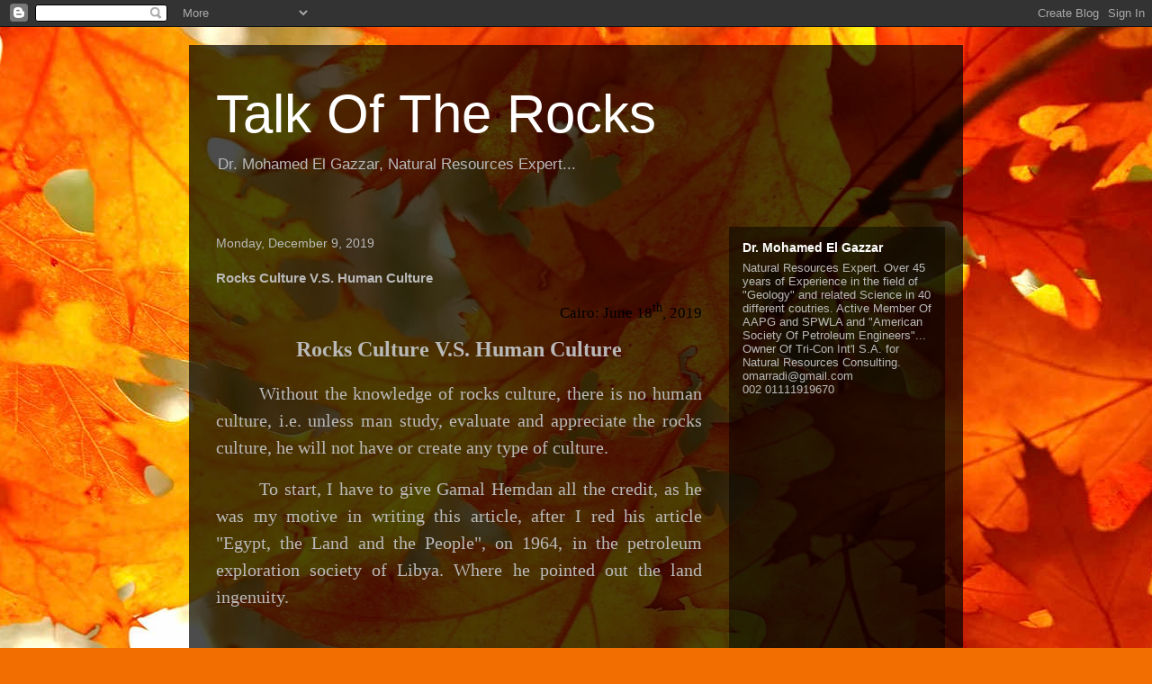

--- FILE ---
content_type: text/html; charset=UTF-8
request_url: http://www.talkoftherocks.net/2019/12/rocks-culture-vs-human-culture.html
body_size: 11739
content:
<!DOCTYPE html>
<html class='v2' dir='ltr' lang='en'>
<head>
<link href='https://www.blogger.com/static/v1/widgets/4128112664-css_bundle_v2.css' rel='stylesheet' type='text/css'/>
<meta content='width=1100' name='viewport'/>
<meta content='text/html; charset=UTF-8' http-equiv='Content-Type'/>
<meta content='blogger' name='generator'/>
<link href='http://www.talkoftherocks.net/favicon.ico' rel='icon' type='image/x-icon'/>
<link href='http://www.talkoftherocks.net/2019/12/rocks-culture-vs-human-culture.html' rel='canonical'/>
<link rel="alternate" type="application/atom+xml" title="Talk Of The Rocks - Atom" href="http://www.talkoftherocks.net/feeds/posts/default" />
<link rel="alternate" type="application/rss+xml" title="Talk Of The Rocks - RSS" href="http://www.talkoftherocks.net/feeds/posts/default?alt=rss" />
<link rel="service.post" type="application/atom+xml" title="Talk Of The Rocks - Atom" href="https://www.blogger.com/feeds/1521709297451251576/posts/default" />

<link rel="alternate" type="application/atom+xml" title="Talk Of The Rocks - Atom" href="http://www.talkoftherocks.net/feeds/4891263389076895588/comments/default" />
<!--Can't find substitution for tag [blog.ieCssRetrofitLinks]-->
<meta content='http://www.talkoftherocks.net/2019/12/rocks-culture-vs-human-culture.html' property='og:url'/>
<meta content='Rocks Culture V.S. Human Culture' property='og:title'/>
<meta content='   Cairo: June 18 th , 2019   Rocks Culture V.S. Human Culture   Without the knowledge of rocks culture, there is no human culture, i.e. unl...' property='og:description'/>
<title>Talk Of The Rocks: Rocks Culture V.S. Human Culture</title>
<style id='page-skin-1' type='text/css'><!--
/*
-----------------------------------------------
Blogger Template Style
Name:     Travel
Designer: Sookhee Lee
URL:      www.plyfly.net
----------------------------------------------- */
/* Variable definitions
====================
<Variable name="keycolor" description="Main Color" type="color" default="#539bcd"/>
<Group description="Page Text" selector="body">
<Variable name="body.font" description="Font" type="font"
default="normal normal 13px 'Trebuchet MS',Trebuchet,sans-serif"/>
<Variable name="body.text.color" description="Text Color" type="color" default="#bbbbbb"/>
</Group>
<Group description="Backgrounds" selector=".body-fauxcolumns-outer">
<Variable name="body.background.color" description="Outer Background" type="color" default="#539bcd"/>
<Variable name="content.background.color" description="Main Background" type="color" default="transparent"/>
</Group>
<Group description="Links" selector=".main-outer">
<Variable name="link.color" description="Link Color" type="color" default="#ff9900"/>
<Variable name="link.visited.color" description="Visited Color" type="color" default="#b87209"/>
<Variable name="link.hover.color" description="Hover Color" type="color" default="#ff9900"/>
</Group>
<Group description="Blog Title" selector=".header h1">
<Variable name="header.font" description="Font" type="font"
default="normal normal 60px 'Trebuchet MS',Trebuchet,sans-serif"/>
<Variable name="header.text.color" description="Text Color" type="color" default="#ffffff" />
</Group>
<Group description="Blog Description" selector=".header .description">
<Variable name="description.text.color" description="Description Color" type="color"
default="#b9b9b9" />
</Group>
<Group description="Tabs Text" selector=".tabs-inner .widget li a">
<Variable name="tabs.font" description="Font" type="font"
default="normal bold 16px 'Trebuchet MS',Trebuchet,sans-serif"/>
<Variable name="tabs.text.color" description="Text Color" type="color" default="#ffffff"/>
<Variable name="tabs.selected.text.color" description="Selected Color" type="color" default="#ffffff"/>
</Group>
<Group description="Tabs Background" selector=".tabs-outer .PageList">
<Variable name="tabs.background.color" description="Background Color" type="color" default="transparent"/>
<Variable name="tabs.selected.background.color" description="Selected Color" type="color" default="transparent"/>
</Group>
<Group description="Date Header" selector=".main-inner h2.date-header">
<Variable name="date.font" description="Font" type="font"
default="normal normal 14px 'Trebuchet MS',Trebuchet,sans-serif"/>
<Variable name="date.text.color" description="Text Color" type="color" default="#b9b9b9"/>
</Group>
<Group description="Post Title" selector="h3.post-title a">
<Variable name="post.title.font" description="Font" type="font"
default="normal bold 20px 'Trebuchet MS',Trebuchet,sans-serif"/>
<Variable name="post.title.text.color" description="Text Color" type="color"
default="#ffffff"/>
</Group>
<Group description="Post Background" selector=".column-center-inner">
<Variable name="post.background.color" description="Background Color" type="color"
default="transparent"/>
<Variable name="post.background.url" description="Post Background URL" type="url" default="none"/>
</Group>
<Group description="Gadget Title Color" selector="h2">
<Variable name="widget.title.font" description="Font" type="font"
default="normal bold 14px 'Trebuchet MS',Trebuchet,sans-serif"/>
<Variable name="widget.title.text.color" description="Title Color" type="color" default="#ffffff"/>
</Group>
<Group description="Gadget Text" selector=".footer-inner .widget, .sidebar .widget">
<Variable name="widget.font" description="Font" type="font"
default="normal normal 13px 'Trebuchet MS',Trebuchet,sans-serif"/>
<Variable name="widget.text.color" description="Text Color" type="color" default="#b9b9b9"/>
</Group>
<Group description="Gadget Links" selector=".sidebar .widget">
<Variable name="widget.link.color" description="Link Color" type="color" default="#b9b9b9"/>
<Variable name="widget.link.visited.color" description="Visited Color" type="color" default="#ffe599"/>
<Variable name="widget.alternate.text.color" description="Alternate Color" type="color" default="#ffffff"/>
</Group>
<Group description="Sidebar Background" selector=".column-left-inner .column-right-inner">
<Variable name="widget.outer.background.color" description="Background Color" type="color" default="transparent" />
<Variable name="widget.border.bevel.color" description="Bevel Color" type="color" default="transparent" />
</Group>
<Variable name="body.background" description="Body Background" type="background"
color="#cb874e" default="$(color) none repeat-x scroll top center"/>
<Variable name="content.background" description="Content Background" type="background"
color="transparent" default="$(color) none repeat scroll top center"/>
<Variable name="comments.background" description="Comments Background" type="background"
default="#cccccc none repeat scroll top center"/>
<Variable name="content.imageBorder.top.space" description="Content Image Border Top Space" type="length" default="0"/>
<Variable name="content.imageBorder.top" description="Content Image Border Top" type="url" default="none"/>
<Variable name="content.margin" description="Content Margin Top" type="length" default="20px"/>
<Variable name="content.padding" description="Content Padding" type="length" default="20px"/>
<Variable name="content.posts.padding" description="Posts Content Padding" type="length" default="10px"/>
<Variable name="tabs.background.gradient" description="Tabs Background Gradient" type="url"
default="url(//www.blogblog.com/1kt/travel/bg_black_50.png)"/>
<Variable name="tabs.selected.background.gradient" description="Tabs Selected Background Gradient" type="url"
default="url(//www.blogblog.com/1kt/travel/bg_black_50.png)"/>
<Variable name="widget.outer.background.gradient" description="Sidebar Gradient" type="url"
default="url(//www.blogblog.com/1kt/travel/bg_black_50.png)"/>
<Variable name="footer.background.gradient" description="Footer Background Gradient" type="url" default="none"/>
<Variable name="mobile.background.overlay" description="Mobile Background Overlay" type="string"
default="transparent none repeat scroll top left"/>
<Variable name="mobile.button.color" description="Mobile Button Color" type="color" default="#ffffff" />
<Variable name="startSide" description="Side where text starts in blog language" type="automatic" default="left"/>
<Variable name="endSide" description="Side where text ends in blog language" type="automatic" default="right"/>
*/
/* Content
----------------------------------------------- */
body, .body-fauxcolumn-outer {
font: normal normal 13px 'Trebuchet MS',Trebuchet,sans-serif;
color: #b9b9b9;
background: #f36e00 url(http://themes.googleusercontent.com/image?id=1o3rYOP4CoJi2d4tsMr33qA6N4TvK7Nq3V2bJSXol8oFG_GQGGE100Oo98qN27bOvpkce) no-repeat fixed top center /* Credit: konradlew (http://www.istockphoto.com/googleimages.php?id=4011035&platform=blogger) */;
}
html body .region-inner {
min-width: 0;
max-width: 100%;
width: auto;
}
a:link {
text-decoration:none;
color: #ffe599;
}
a:visited {
text-decoration:none;
color: #ffe599;
}
a:hover {
text-decoration:underline;
color: #0058f7;
}
.content-outer .content-cap-top {
height: 0;
background: transparent none repeat-x scroll top center;
}
.content-outer {
margin: 0 auto;
padding-top: 20px;
}
.content-inner {
background: transparent url(http://blogblog.com/1kt/travel/bg_black_70.png) repeat scroll top left;
background-position: left -0;
background-color: transparent;
padding: 20px;
}
.main-inner .date-outer {
margin-bottom: 2em;
}
/* Header
----------------------------------------------- */
.header-inner .Header .titlewrapper,
.header-inner .Header .descriptionwrapper {
padding-left: 10px;
padding-right: 10px;
}
.Header h1 {
font: normal normal 60px Impact, sans-serif;;
color: #ffffff;
}
.Header h1 a {
color: #ffffff;
}
.Header .description {
font-size: 130%;
}
/* Tabs
----------------------------------------------- */
.tabs-inner {
margin: 1em 0 0;
padding: 0;
}
.tabs-inner .section {
margin: 0;
}
.tabs-inner .widget ul {
padding: 0;
background: transparent url(//www.blogblog.com/1kt/travel/bg_black_50.png) repeat scroll top center;
}
.tabs-inner .widget li {
border: none;
}
.tabs-inner .widget li a {
display: inline-block;
padding: 1em 1.5em;
color: #ffffff;
font: normal bold 16px 'Trebuchet MS',Trebuchet,sans-serif;
}
.tabs-inner .widget li.selected a,
.tabs-inner .widget li a:hover {
position: relative;
z-index: 1;
background: transparent url(//www.blogblog.com/1kt/travel/bg_black_50.png) repeat scroll top center;
color: #ffffff;
}
/* Headings
----------------------------------------------- */
h2 {
font: normal bold 14px 'Trebuchet MS',Trebuchet,sans-serif;
color: #ffffff;
}
.main-inner h2.date-header {
font: normal normal 14px 'Trebuchet MS',Trebuchet,sans-serif;
color: #b9b9b9;
}
.footer-inner .widget h2,
.sidebar .widget h2 {
padding-bottom: .5em;
}
/* Main
----------------------------------------------- */
.main-inner {
padding: 20px 0;
}
.main-inner .column-center-inner {
padding: 10px 0;
}
.main-inner .column-center-inner .section {
margin: 0 10px;
}
.main-inner .column-right-inner {
margin-left: 20px;
}
.main-inner .fauxcolumn-right-outer .fauxcolumn-inner {
margin-left: 20px;
background: transparent url(//www.blogblog.com/1kt/travel/bg_black_50.png) repeat scroll top left;
}
.main-inner .column-left-inner {
margin-right: 20px;
}
.main-inner .fauxcolumn-left-outer .fauxcolumn-inner {
margin-right: 20px;
background: transparent url(//www.blogblog.com/1kt/travel/bg_black_50.png) repeat scroll top left;
}
.main-inner .column-left-inner,
.main-inner .column-right-inner {
padding: 15px 0;
}
/* Posts
----------------------------------------------- */
h3.post-title {
margin-top: 20px;
}
h3.post-title a {
font: normal bold 20px 'Trebuchet MS',Trebuchet,sans-serif;
color: #ffffff;
}
h3.post-title a:hover {
text-decoration: underline;
}
.main-inner .column-center-outer {
background: transparent none repeat scroll top left;
_background-image: none;
}
.post-body {
line-height: 1.4;
position: relative;
}
.post-header {
margin: 0 0 1em;
line-height: 1.6;
}
.post-footer {
margin: .5em 0;
line-height: 1.6;
}
#blog-pager {
font-size: 140%;
}
#comments {
background: transparent url(http://blogblog.com/1kt/travel/bg_black_50.png) repeat scroll top center;
padding: 15px;
}
#comments .comment-author {
padding-top: 1.5em;
}
#comments h4,
#comments .comment-author a,
#comments .comment-timestamp a {
color: #ffffff;
}
#comments .comment-author:first-child {
padding-top: 0;
border-top: none;
}
.avatar-image-container {
margin: .2em 0 0;
}
/* Comments
----------------------------------------------- */
#comments a {
color: #ffffff;
}
.comments .comments-content .icon.blog-author {
background-repeat: no-repeat;
background-image: url([data-uri]);
}
.comments .comments-content .loadmore a {
border-top: 1px solid #ffffff;
border-bottom: 1px solid #ffffff;
}
.comments .comment-thread.inline-thread {
background: transparent;
}
.comments .continue {
border-top: 2px solid #ffffff;
}
/* Widgets
----------------------------------------------- */
.sidebar .widget {
border-bottom: 2px solid transparent;
padding-bottom: 10px;
margin: 10px 0;
}
.sidebar .widget:first-child {
margin-top: 0;
}
.sidebar .widget:last-child {
border-bottom: none;
margin-bottom: 0;
padding-bottom: 0;
}
.footer-inner .widget,
.sidebar .widget {
font: normal normal 13px 'Trebuchet MS',Trebuchet,sans-serif;
color: #b9b9b9;
}
.sidebar .widget a:link {
color: #b9b9b9;
text-decoration: none;
}
.sidebar .widget a:visited {
color: #ffe599;
}
.sidebar .widget a:hover {
color: #b9b9b9;
text-decoration: underline;
}
.footer-inner .widget a:link {
color: #ffe599;
text-decoration: none;
}
.footer-inner .widget a:visited {
color: #ffe599;
}
.footer-inner .widget a:hover {
color: #ffe599;
text-decoration: underline;
}
.widget .zippy {
color: #ffffff;
}
.footer-inner {
background: transparent none repeat scroll top center;
}
/* Mobile
----------------------------------------------- */
body.mobile  {
padding: 0 10px;
background-size: 100% auto;
}
body.mobile .AdSense {
margin: 0 -10px;
}
.mobile .body-fauxcolumn-outer {
background: transparent none repeat scroll top left;
}
.mobile .footer-inner .widget a:link {
color: #b9b9b9;
text-decoration: none;
}
.mobile .footer-inner .widget a:visited {
color: #ffe599;
}
.mobile-post-outer a {
color: #ffffff;
}
.mobile-link-button {
background-color: #ffe599;
}
.mobile-link-button a:link, .mobile-link-button a:visited {
color: #ffffff;
}
.mobile-index-contents {
color: #b9b9b9;
}
.mobile .tabs-inner .PageList .widget-content {
background: transparent url(//www.blogblog.com/1kt/travel/bg_black_50.png) repeat scroll top center;
color: #ffffff;
}
.mobile .tabs-inner .PageList .widget-content .pagelist-arrow {
border-left: 1px solid #ffffff;
}

--></style>
<style id='template-skin-1' type='text/css'><!--
body {
min-width: 860px;
}
.content-outer, .content-fauxcolumn-outer, .region-inner {
min-width: 860px;
max-width: 860px;
_width: 860px;
}
.main-inner .columns {
padding-left: 0px;
padding-right: 260px;
}
.main-inner .fauxcolumn-center-outer {
left: 0px;
right: 260px;
/* IE6 does not respect left and right together */
_width: expression(this.parentNode.offsetWidth -
parseInt("0px") -
parseInt("260px") + 'px');
}
.main-inner .fauxcolumn-left-outer {
width: 0px;
}
.main-inner .fauxcolumn-right-outer {
width: 260px;
}
.main-inner .column-left-outer {
width: 0px;
right: 100%;
margin-left: -0px;
}
.main-inner .column-right-outer {
width: 260px;
margin-right: -260px;
}
#layout {
min-width: 0;
}
#layout .content-outer {
min-width: 0;
width: 800px;
}
#layout .region-inner {
min-width: 0;
width: auto;
}
body#layout div.add_widget {
padding: 8px;
}
body#layout div.add_widget a {
margin-left: 32px;
}
--></style>
<style>
    body {background-image:url(http\:\/\/themes.googleusercontent.com\/image?id=1o3rYOP4CoJi2d4tsMr33qA6N4TvK7Nq3V2bJSXol8oFG_GQGGE100Oo98qN27bOvpkce);}
    
@media (max-width: 200px) { body {background-image:url(http\:\/\/themes.googleusercontent.com\/image?id=1o3rYOP4CoJi2d4tsMr33qA6N4TvK7Nq3V2bJSXol8oFG_GQGGE100Oo98qN27bOvpkce&options=w200);}}
@media (max-width: 400px) and (min-width: 201px) { body {background-image:url(http\:\/\/themes.googleusercontent.com\/image?id=1o3rYOP4CoJi2d4tsMr33qA6N4TvK7Nq3V2bJSXol8oFG_GQGGE100Oo98qN27bOvpkce&options=w400);}}
@media (max-width: 800px) and (min-width: 401px) { body {background-image:url(http\:\/\/themes.googleusercontent.com\/image?id=1o3rYOP4CoJi2d4tsMr33qA6N4TvK7Nq3V2bJSXol8oFG_GQGGE100Oo98qN27bOvpkce&options=w800);}}
@media (max-width: 1200px) and (min-width: 801px) { body {background-image:url(http\:\/\/themes.googleusercontent.com\/image?id=1o3rYOP4CoJi2d4tsMr33qA6N4TvK7Nq3V2bJSXol8oFG_GQGGE100Oo98qN27bOvpkce&options=w1200);}}
/* Last tag covers anything over one higher than the previous max-size cap. */
@media (min-width: 1201px) { body {background-image:url(http\:\/\/themes.googleusercontent.com\/image?id=1o3rYOP4CoJi2d4tsMr33qA6N4TvK7Nq3V2bJSXol8oFG_GQGGE100Oo98qN27bOvpkce&options=w1600);}}
  </style>
<link href='https://www.blogger.com/dyn-css/authorization.css?targetBlogID=1521709297451251576&amp;zx=db973935-535a-4a9e-bf1c-b507c09d8f60' media='none' onload='if(media!=&#39;all&#39;)media=&#39;all&#39;' rel='stylesheet'/><noscript><link href='https://www.blogger.com/dyn-css/authorization.css?targetBlogID=1521709297451251576&amp;zx=db973935-535a-4a9e-bf1c-b507c09d8f60' rel='stylesheet'/></noscript>
<meta name='google-adsense-platform-account' content='ca-host-pub-1556223355139109'/>
<meta name='google-adsense-platform-domain' content='blogspot.com'/>

<!-- data-ad-client=ca-pub-6353944921865324 -->

</head>
<body class='loading'>
<div class='navbar section' id='navbar' name='Navbar'><div class='widget Navbar' data-version='1' id='Navbar1'><script type="text/javascript">
    function setAttributeOnload(object, attribute, val) {
      if(window.addEventListener) {
        window.addEventListener('load',
          function(){ object[attribute] = val; }, false);
      } else {
        window.attachEvent('onload', function(){ object[attribute] = val; });
      }
    }
  </script>
<div id="navbar-iframe-container"></div>
<script type="text/javascript" src="https://apis.google.com/js/platform.js"></script>
<script type="text/javascript">
      gapi.load("gapi.iframes:gapi.iframes.style.bubble", function() {
        if (gapi.iframes && gapi.iframes.getContext) {
          gapi.iframes.getContext().openChild({
              url: 'https://www.blogger.com/navbar/1521709297451251576?po\x3d4891263389076895588\x26origin\x3dhttp://www.talkoftherocks.net',
              where: document.getElementById("navbar-iframe-container"),
              id: "navbar-iframe"
          });
        }
      });
    </script><script type="text/javascript">
(function() {
var script = document.createElement('script');
script.type = 'text/javascript';
script.src = '//pagead2.googlesyndication.com/pagead/js/google_top_exp.js';
var head = document.getElementsByTagName('head')[0];
if (head) {
head.appendChild(script);
}})();
</script>
</div></div>
<div class='body-fauxcolumns'>
<div class='fauxcolumn-outer body-fauxcolumn-outer'>
<div class='cap-top'>
<div class='cap-left'></div>
<div class='cap-right'></div>
</div>
<div class='fauxborder-left'>
<div class='fauxborder-right'></div>
<div class='fauxcolumn-inner'>
</div>
</div>
<div class='cap-bottom'>
<div class='cap-left'></div>
<div class='cap-right'></div>
</div>
</div>
</div>
<div class='content'>
<div class='content-fauxcolumns'>
<div class='fauxcolumn-outer content-fauxcolumn-outer'>
<div class='cap-top'>
<div class='cap-left'></div>
<div class='cap-right'></div>
</div>
<div class='fauxborder-left'>
<div class='fauxborder-right'></div>
<div class='fauxcolumn-inner'>
</div>
</div>
<div class='cap-bottom'>
<div class='cap-left'></div>
<div class='cap-right'></div>
</div>
</div>
</div>
<div class='content-outer'>
<div class='content-cap-top cap-top'>
<div class='cap-left'></div>
<div class='cap-right'></div>
</div>
<div class='fauxborder-left content-fauxborder-left'>
<div class='fauxborder-right content-fauxborder-right'></div>
<div class='content-inner'>
<header>
<div class='header-outer'>
<div class='header-cap-top cap-top'>
<div class='cap-left'></div>
<div class='cap-right'></div>
</div>
<div class='fauxborder-left header-fauxborder-left'>
<div class='fauxborder-right header-fauxborder-right'></div>
<div class='region-inner header-inner'>
<div class='header section' id='header' name='Header'><div class='widget Header' data-version='1' id='Header1'>
<div id='header-inner'>
<div class='titlewrapper'>
<h1 class='title'>
<a href='http://www.talkoftherocks.net/'>
Talk Of The Rocks
</a>
</h1>
</div>
<div class='descriptionwrapper'>
<p class='description'><span>Dr. Mohamed El Gazzar,
Natural Resources Expert...</span></p>
</div>
</div>
</div></div>
</div>
</div>
<div class='header-cap-bottom cap-bottom'>
<div class='cap-left'></div>
<div class='cap-right'></div>
</div>
</div>
</header>
<div class='tabs-outer'>
<div class='tabs-cap-top cap-top'>
<div class='cap-left'></div>
<div class='cap-right'></div>
</div>
<div class='fauxborder-left tabs-fauxborder-left'>
<div class='fauxborder-right tabs-fauxborder-right'></div>
<div class='region-inner tabs-inner'>
<div class='tabs no-items section' id='crosscol' name='Cross-Column'></div>
<div class='tabs no-items section' id='crosscol-overflow' name='Cross-Column 2'></div>
</div>
</div>
<div class='tabs-cap-bottom cap-bottom'>
<div class='cap-left'></div>
<div class='cap-right'></div>
</div>
</div>
<div class='main-outer'>
<div class='main-cap-top cap-top'>
<div class='cap-left'></div>
<div class='cap-right'></div>
</div>
<div class='fauxborder-left main-fauxborder-left'>
<div class='fauxborder-right main-fauxborder-right'></div>
<div class='region-inner main-inner'>
<div class='columns fauxcolumns'>
<div class='fauxcolumn-outer fauxcolumn-center-outer'>
<div class='cap-top'>
<div class='cap-left'></div>
<div class='cap-right'></div>
</div>
<div class='fauxborder-left'>
<div class='fauxborder-right'></div>
<div class='fauxcolumn-inner'>
</div>
</div>
<div class='cap-bottom'>
<div class='cap-left'></div>
<div class='cap-right'></div>
</div>
</div>
<div class='fauxcolumn-outer fauxcolumn-left-outer'>
<div class='cap-top'>
<div class='cap-left'></div>
<div class='cap-right'></div>
</div>
<div class='fauxborder-left'>
<div class='fauxborder-right'></div>
<div class='fauxcolumn-inner'>
</div>
</div>
<div class='cap-bottom'>
<div class='cap-left'></div>
<div class='cap-right'></div>
</div>
</div>
<div class='fauxcolumn-outer fauxcolumn-right-outer'>
<div class='cap-top'>
<div class='cap-left'></div>
<div class='cap-right'></div>
</div>
<div class='fauxborder-left'>
<div class='fauxborder-right'></div>
<div class='fauxcolumn-inner'>
</div>
</div>
<div class='cap-bottom'>
<div class='cap-left'></div>
<div class='cap-right'></div>
</div>
</div>
<!-- corrects IE6 width calculation -->
<div class='columns-inner'>
<div class='column-center-outer'>
<div class='column-center-inner'>
<div class='main section' id='main' name='Main'><div class='widget Blog' data-version='1' id='Blog1'>
<div class='blog-posts hfeed'>

          <div class="date-outer">
        
<h2 class='date-header'><span>Monday, December 9, 2019</span></h2>

          <div class="date-posts">
        
<div class='post-outer'>
<div class='post hentry uncustomized-post-template' itemprop='blogPost' itemscope='itemscope' itemtype='http://schema.org/BlogPosting'>
<meta content='1521709297451251576' itemprop='blogId'/>
<meta content='4891263389076895588' itemprop='postId'/>
<a name='4891263389076895588'></a>
<h3 class='post-title entry-title' itemprop='name'>
Rocks Culture V.S. Human Culture
</h3>
<div class='post-header'>
<div class='post-header-line-1'></div>
</div>
<div class='post-body entry-content' id='post-body-4891263389076895588' itemprop='description articleBody'>
<div dir="ltr" style="text-align: left;" trbidi="on">
<div align="right" class="MsoNormal" dir="LTR" style="-webkit-tap-highlight-color: rgba(26, 26, 26, 0.301961); -webkit-text-size-adjust: auto; -webkit-text-stroke-width: 0px; caret-color: rgb(0, 0, 0); color: black; direction: ltr; font-family: Calibri, sans-serif; font-size: 11pt; font-style: normal; font-variant-caps: normal; font-weight: normal; letter-spacing: normal; line-height: 16.866666793823242px; margin: 0cm 0cm 10pt; orphans: auto; text-align: right; text-decoration: none; text-indent: 0px; text-transform: none; unicode-bidi: embed; white-space: normal; widows: auto; word-spacing: 0px;">
<span style="font-family: &quot;times new roman&quot; , serif; font-size: 13pt; line-height: 19.933334350585938px;">&nbsp;Cairo: June 18<sup>th</sup>, 2019<o:p></o:p></span></div>
<div align="center" class="MsoNormal" dir="LTR" style="direction: ltr; font-family: calibri, sans-serif; font-size: 11pt; font-style: normal; font-weight: normal; letter-spacing: normal; line-height: 22px; margin: 0cm 0cm 10pt; text-align: center; text-decoration: none; text-indent: 0px; text-transform: none; unicode-bidi: embed; white-space: normal; word-spacing: 0px;">
<b><span style="font-family: &quot;times new roman&quot; , serif; font-size: 18pt; line-height: 36px;">Rocks Culture V.S. Human Culture<o:p></o:p></span></b></div>
<div class="MsoNormal" dir="LTR" style="direction: ltr; font-family: calibri, sans-serif; font-size: 11pt; font-style: normal; font-weight: normal; letter-spacing: normal; line-height: 22px; margin: 12pt 0cm 10pt; text-align: justify; text-decoration: none; text-indent: 36pt; text-transform: none; unicode-bidi: embed; white-space: normal; word-spacing: 0px;">
<span style="font-family: &quot;times new roman&quot; , serif; font-size: 15pt; line-height: 30px;">Without the knowledge of rocks culture, there is no human culture, i.e. unless man study, evaluate and appreciate the rocks culture, he will not have or create any type of culture.<o:p></o:p></span></div>
<div class="MsoNormal" dir="LTR" style="direction: ltr; font-family: calibri, sans-serif; font-size: 11pt; font-style: normal; font-weight: normal; letter-spacing: normal; line-height: 22px; margin: 12pt 0cm 10pt; text-align: justify; text-decoration: none; text-indent: 36pt; text-transform: none; unicode-bidi: embed; white-space: normal; word-spacing: 0px;">
<span style="font-family: &quot;times new roman&quot; , serif; font-size: 15pt; line-height: 30px;">To start, I have to give Gamal Hemdan all the credit, as he was my motive in writing this article, after I red his article "Egypt, the Land and the People", on 1964, in the petroleum exploration society of Libya. Where he pointed out the land ingenuity.<o:p></o:p></span></div>
<div class="MsoNormal" dir="LTR" style="-webkit-tap-highlight-color: rgba(26, 26, 26, 0.301961); -webkit-text-size-adjust: auto; -webkit-text-stroke-width: 0px; caret-color: rgb(0, 0, 0); color: black; direction: ltr; font-family: Calibri, sans-serif; font-size: 11pt; font-style: normal; font-variant-caps: normal; font-weight: normal; letter-spacing: normal; line-height: normal; margin: 12pt 0cm 10pt; orphans: auto; text-align: justify; text-decoration: none; text-indent: 0px; text-transform: none; unicode-bidi: embed; white-space: normal; widows: auto; word-spacing: 0px;">
</div>
<table align="left" cellpadding="0" cellspacing="0" style="-webkit-tap-highlight-color: rgba(26, 26, 26, 0.301961); -webkit-text-size-adjust: auto; -webkit-text-stroke-width: 0px; caret-color: rgb(0, 0, 0); color: black; font-style: normal; font-variant-caps: normal; font-weight: normal; letter-spacing: normal; orphans: auto; text-align: start; text-decoration: none; text-indent: 0px; text-transform: none; white-space: normal; widows: auto; word-spacing: 0px;"><tbody>
<tr><td height="249" width="16"></td></tr>
<tr><td></td><td><img alt="Text Box: Satisfaction,Text Box: Saturation" height="439" v:shapes="Straight_x0020_Connector_x0020_12 Text_x0020_Box_x0020_10 Straight_x0020_Connector_x0020_11 Text_x0020_Box_x0020_8 Text_x0020_Box_x0020_6 Straight_x0020_Connector_x0020_4 Text_x0020_Box_x0020_1 Isosceles_x0020_Triangle_x0020_2 Straight_x0020_Connector_x0020_3 Straight_x0020_Connector_x0020_5 Text_x0020_Box_x0020_7 Text_x0020_Box_x0020_9" width="576" /></td></tr>
</tbody></table>
<br />
<div style="-webkit-text-size-adjust: auto;">
</div>
<div class="MsoNormal" dir="LTR" style="-webkit-text-size-adjust: auto; direction: ltr; line-height: 16.866666793823242px; text-align: left;">
<b><span style="font-family: &quot;times new roman&quot; , serif; font-size: 15pt; line-height: 23px;"><br clear="all" style="break-before: page;" /><o:p>&nbsp;</o:p></span></b></div>
<br clear="ALL" style="-webkit-text-size-adjust: auto;" />
<div class="MsoNormal" dir="LTR" style="-webkit-text-size-adjust: auto; direction: ltr; line-height: normal; margin-top: 12pt; text-align: justify;">
<b><span style="font-family: &quot;times new roman&quot; , serif; font-size: 15pt;">Quote:&nbsp;<o:p></o:p></span></b></div>
<div class="MsoNormal" dir="LTR" style="-webkit-text-size-adjust: auto; direction: ltr; line-height: 22px; margin-top: 12pt; text-align: justify; text-indent: 36pt;">
<span style="font-family: &quot;times new roman&quot; , serif; font-size: 15pt; line-height: 30px;">What sort of country is land of Egypt, old or new? Eastern or western? Arab or African? Mediterranean or Nilotic? Is it, as might be cursorily in-freed and has actually been voiced, the land of paradoxes?? Only superficial look can lead to such a conclusion. The true and abiding personality of Egypt is a many sided world, a multidimensional unit and as such a master of compromise and the via media.<o:p></o:p></span></div>
<div class="MsoNormal" dir="LTR" style="-webkit-text-size-adjust: auto; direction: ltr; line-height: 22px; margin-top: 12pt; text-align: justify; text-indent: 36pt;">
<span style="font-family: &quot;times new roman&quot; , serif; font-size: 15pt; line-height: 30px;">The genius of Egypt is that it belongs nearly everywhere but never entirely there. It is geographically in Africa, but belong to Asia by history. Pharaunic by grandfather, she is decisively Arab by father, a land power by virtue of its valley base, she is necessarily amphibious by her two sea location. A river state of the most ancient and typical kind, she is equally a "route state" connected successively with land and water transit. She thus, draws her life-blood from two arteries: Fresh water and salt water, and both have been made effective by a supreme "Geographical surgery" the dams and the canal respectively. Although she gives a land to tropical Africa, she looks forward to the Mediterranean. Again, she is in the desert but not for it, she is an exotic, intrusive, anti-desert oasis. Or should we rather say semi-oasis since does not derive her water from underground sources.&nbsp;<o:p></o:p></span></div>
<div class="MsoNormal" dir="LTR" style="-webkit-text-size-adjust: auto; direction: ltr; line-height: 22px; margin-top: 12pt; text-align: justify;">
<b><span style="font-family: &quot;times new roman&quot; , serif; font-size: 15pt; line-height: 30px;">Unquote:<o:p></o:p></span></b></div>
<div class="MsoNormal" dir="LTR" style="-webkit-text-size-adjust: auto; direction: ltr; line-height: 22px; margin-top: 12pt; text-align: justify; text-indent: 36pt;">
<span style="font-family: &quot;times new roman&quot; , serif; font-size: 15pt; line-height: 30px;">Before hand, we have to mention that Geography by definition, is the science of the earth's surface, which describes and analyzes the spatial variations in physical, biological and human phenomena that occur on the surface of the globe and treats their interrelationships and their significant regional patterns.&nbsp;<o:p></o:p></span></div>
<div class="MsoNormal" dir="LTR" style="-webkit-text-size-adjust: auto; direction: ltr; line-height: 22px; margin-top: 12pt; text-align: justify; text-indent: 36pt;">
<span style="font-family: &quot;times new roman&quot; , serif; font-size: 15pt; line-height: 30px;">However geology by definition is the science and study of the physical matter and energy that constitute the earth, the field of geology compasses the study of the composition, structure, properties and history of the planet's physical material, the processes by which it is formed, moved and changed, the history of life on earth and human interaction with earth.&nbsp;<o:p></o:p></span></div>
<div class="MsoNormal" dir="LTR" style="-webkit-text-size-adjust: auto; direction: ltr; line-height: 22px; margin-top: 12pt; text-align: justify; text-indent: 36pt;">
<span style="font-family: &quot;times new roman&quot; , serif; font-size: 15pt; line-height: 30px;">So, on the geographical side of the land of Egypt, I believe that Dr. Gamal Hemdan handled on a highly proper technical and professional manner, in the main time, and after more than 55 years some professional geologists could write on the geological side of Egypt. As a matter of fact, I wrote an article titled "Egypt, Mother of Geology".<o:p></o:p></span></div>
<div class="MsoNormal" dir="LTR" style="-webkit-text-size-adjust: auto; direction: ltr; line-height: 22px; margin-top: 12pt; text-align: justify; text-indent: 36pt;">
<span style="font-family: &quot;times new roman&quot; , serif; font-size: 15pt; line-height: 30px;">Finally we have to admit that without knowing our land value and culture, we can not gain any culture.<o:p></o:p></span></div>
<div align="right" class="MsoNormal" dir="LTR" style="-webkit-text-size-adjust: auto; direction: ltr; line-height: 22px; text-indent: 36pt;">
<span style="font-family: &quot;times new roman&quot; , serif; font-size: 16pt; line-height: 32px;">To be continued &#8230;&#8230;&#8230;&#8230;&#8230;&#8230;&#8230;.<o:p></o:p></span></div>
<div align="center" class="MsoNormal" dir="LTR" style="-webkit-text-size-adjust: auto; direction: ltr; line-height: normal; margin-left: 252pt; text-align: center;">
<b><span style="font-family: &quot;times new roman&quot; , serif; font-size: 16pt;">By Dr. M. El-Gazzar<o:p></o:p></span></b></div>
<div align="center" class="MsoNormal" dir="LTR" style="-webkit-text-size-adjust: auto; direction: ltr; line-height: 22px; margin-left: 252pt; text-align: center;">
<b><span style="font-family: &quot;times new roman&quot; , serif; font-size: 15pt; line-height: 30px;">Natural resources expert<o:p></o:p></span></b></div>
<div class="MsoNormal" dir="LTR" style="-webkit-text-size-adjust: auto; direction: ltr; line-height: normal; text-align: justify;">
<b><span style="font-family: &quot;times new roman&quot; , serif; font-size: 14pt;">Enclosures:<o:p></o:p></span></b></div>
<div class="MsoListParagraphCxSpFirst" dir="LTR" style="direction: ltr; line-height: 150%; margin-bottom: 10pt; margin-left: 36pt; margin-right: 0cm; text-align: justify; text-indent: -18pt;">
<!--[if !supportLists]--><span style="font-family: &quot;times new roman&quot; , serif; font-size: 14.0pt; line-height: 150%;">-<span style="font-family: &quot;times new roman&quot;; font-size: 7pt; font-stretch: normal; line-height: normal;">&nbsp;&nbsp;&nbsp;&nbsp;&nbsp;&nbsp;&nbsp;</span></span><!--[endif]--><span dir="LTR"></span><span style="font-family: &quot;times new roman&quot; , serif; font-size: 14pt; line-height: 28px;">"Egypt, Mother of Geology", article.<o:p></o:p></span></div>
<div class="MsoListParagraphCxSpMiddle" dir="LTR" style="direction: ltr; line-height: 150%; margin-bottom: 10pt; margin-left: 36pt; margin-right: 0cm; text-align: justify; text-indent: -18pt;">
<!--[if !supportLists]--><span style="font-family: &quot;times new roman&quot; , serif; font-size: 14.0pt; line-height: 150%;">-<span style="font-family: &quot;times new roman&quot;; font-size: 7pt; font-stretch: normal; line-height: normal;">&nbsp;&nbsp;&nbsp;&nbsp;&nbsp;&nbsp;&nbsp;</span></span><!--[endif]--><span dir="LTR"></span><span style="font-family: &quot;times new roman&quot; , serif; font-size: 14pt; line-height: 28px;">Geological Map of Egypt.<o:p></o:p></span></div>
<div class="MsoListParagraphCxSpLast" dir="LTR" style="direction: ltr; line-height: 150%; margin-left: 36pt; margin-right: 0cm; text-align: justify; text-indent: -18pt;">
<!--[if !supportLists]--><span style="font-family: &quot;times new roman&quot; , serif; font-size: 14.0pt; line-height: 150%;">-<span style="font-family: &quot;times new roman&quot;; font-size: 7pt; font-stretch: normal; line-height: normal;">&nbsp;&nbsp;&nbsp;&nbsp;&nbsp;&nbsp;&nbsp;</span></span><!--[endif]--><span dir="LTR"></span><span style="font-family: &quot;times new roman&quot; , serif; font-size: 14pt; line-height: 28px;">Rocks Culture.&nbsp;<o:p></o:p></span></div>
</div>
<div style='clear: both;'></div>
</div>
<div class='post-footer'>
<div class='post-footer-line post-footer-line-1'>
<span class='post-author vcard'>
Posted by
<span class='fn' itemprop='author' itemscope='itemscope' itemtype='http://schema.org/Person'>
<meta content='https://www.blogger.com/profile/12905545760494302124' itemprop='url'/>
<a class='g-profile' href='https://www.blogger.com/profile/12905545760494302124' rel='author' title='author profile'>
<span itemprop='name'>Dr. Mohamed El Gazzar</span>
</a>
</span>
</span>
<span class='post-timestamp'>
at
<meta content='http://www.talkoftherocks.net/2019/12/rocks-culture-vs-human-culture.html' itemprop='url'/>
<a class='timestamp-link' href='http://www.talkoftherocks.net/2019/12/rocks-culture-vs-human-culture.html' rel='bookmark' title='permanent link'><abbr class='published' itemprop='datePublished' title='2019-12-09T10:04:00-08:00'>10:04&#8239;AM</abbr></a>
</span>
<span class='post-comment-link'>
</span>
<span class='post-icons'>
<span class='item-control blog-admin pid-592870805'>
<a href='https://www.blogger.com/post-edit.g?blogID=1521709297451251576&postID=4891263389076895588&from=pencil' title='Edit Post'>
<img alt='' class='icon-action' height='18' src='https://resources.blogblog.com/img/icon18_edit_allbkg.gif' width='18'/>
</a>
</span>
</span>
<div class='post-share-buttons goog-inline-block'>
<a class='goog-inline-block share-button sb-email' href='https://www.blogger.com/share-post.g?blogID=1521709297451251576&postID=4891263389076895588&target=email' target='_blank' title='Email This'><span class='share-button-link-text'>Email This</span></a><a class='goog-inline-block share-button sb-blog' href='https://www.blogger.com/share-post.g?blogID=1521709297451251576&postID=4891263389076895588&target=blog' onclick='window.open(this.href, "_blank", "height=270,width=475"); return false;' target='_blank' title='BlogThis!'><span class='share-button-link-text'>BlogThis!</span></a><a class='goog-inline-block share-button sb-twitter' href='https://www.blogger.com/share-post.g?blogID=1521709297451251576&postID=4891263389076895588&target=twitter' target='_blank' title='Share to X'><span class='share-button-link-text'>Share to X</span></a><a class='goog-inline-block share-button sb-facebook' href='https://www.blogger.com/share-post.g?blogID=1521709297451251576&postID=4891263389076895588&target=facebook' onclick='window.open(this.href, "_blank", "height=430,width=640"); return false;' target='_blank' title='Share to Facebook'><span class='share-button-link-text'>Share to Facebook</span></a><a class='goog-inline-block share-button sb-pinterest' href='https://www.blogger.com/share-post.g?blogID=1521709297451251576&postID=4891263389076895588&target=pinterest' target='_blank' title='Share to Pinterest'><span class='share-button-link-text'>Share to Pinterest</span></a>
</div>
</div>
<div class='post-footer-line post-footer-line-2'>
<span class='post-labels'>
</span>
</div>
<div class='post-footer-line post-footer-line-3'>
<span class='post-location'>
</span>
</div>
</div>
</div>
<div class='comments' id='comments'>
<a name='comments'></a>
<h4>No comments:</h4>
<div id='Blog1_comments-block-wrapper'>
<dl class='avatar-comment-indent' id='comments-block'>
</dl>
</div>
<p class='comment-footer'>
<div class='comment-form'>
<a name='comment-form'></a>
<h4 id='comment-post-message'>Post a Comment</h4>
<p>
</p>
<a href='https://www.blogger.com/comment/frame/1521709297451251576?po=4891263389076895588&hl=en&saa=85391&origin=http://www.talkoftherocks.net' id='comment-editor-src'></a>
<iframe allowtransparency='true' class='blogger-iframe-colorize blogger-comment-from-post' frameborder='0' height='410px' id='comment-editor' name='comment-editor' src='' width='100%'></iframe>
<script src='https://www.blogger.com/static/v1/jsbin/2841073395-comment_from_post_iframe.js' type='text/javascript'></script>
<script type='text/javascript'>
      BLOG_CMT_createIframe('https://www.blogger.com/rpc_relay.html');
    </script>
</div>
</p>
</div>
</div>
<div class='inline-ad'>
<script type="text/javascript"><!--
google_ad_client="pub-6353944921865324";
google_ad_host="pub-1556223355139109";
google_ad_width=300;
google_ad_height=250;
google_ad_format="300x250_as";
google_ad_type="text_image";
google_ad_host_channel="0001";
google_color_border="336699";
google_color_bg="FFFFFF";
google_color_link="0000FF";
google_color_url="008000";
google_color_text="000000";
//--></script>
<script type="text/javascript"
  src="http://pagead2.googlesyndication.com/pagead/show_ads.js">
</script>
</div>

        </div></div>
      
</div>
<div class='blog-pager' id='blog-pager'>
<span id='blog-pager-newer-link'>
<a class='blog-pager-newer-link' href='http://www.talkoftherocks.net/2021/06/guess-is-it-earthy-or-heavenly.html' id='Blog1_blog-pager-newer-link' title='Newer Post'>Newer Post</a>
</span>
<span id='blog-pager-older-link'>
<a class='blog-pager-older-link' href='http://www.talkoftherocks.net/2019/12/geology-for-future-leaders-of-world.html' id='Blog1_blog-pager-older-link' title='Older Post'>Older Post</a>
</span>
<a class='home-link' href='http://www.talkoftherocks.net/'>Home</a>
</div>
<div class='clear'></div>
<div class='post-feeds'>
<div class='feed-links'>
Subscribe to:
<a class='feed-link' href='http://www.talkoftherocks.net/feeds/4891263389076895588/comments/default' target='_blank' type='application/atom+xml'>Post Comments (Atom)</a>
</div>
</div>
</div></div>
</div>
</div>
<div class='column-left-outer'>
<div class='column-left-inner'>
<aside>
</aside>
</div>
</div>
<div class='column-right-outer'>
<div class='column-right-inner'>
<aside>
<div class='sidebar section' id='sidebar-right-1'><div class='widget Text' data-version='1' id='Text1'>
<h2 class='title'>Dr. Mohamed El Gazzar</h2>
<div class='widget-content'>
Natural Resources Expert. Over 45 years of Experience in the field of "Geology" and related Science in 40 different coutries. Active Member Of AAPG and SPWLA and "American Society Of Petroleum Engineers"... Owner Of Tri-Con Int'l S.A. for Natural Resources Consulting.<div>omarradi@gmail.com</div><div>002 01111919670</div>
</div>
<div class='clear'></div>
</div><div class='widget AdSense' data-version='1' id='AdSense1'>
<div class='widget-content'>
<script type="text/javascript"><!--
google_ad_client="pub-6353944921865324";
google_ad_host="pub-1556223355139109";
google_ad_width=200;
google_ad_height=200;
google_ad_format="200x200_as";
google_ad_type="text_image";
google_ad_host_channel="0001";
google_color_border="336699";
google_color_bg="FFFFFF";
google_color_link="0000FF";
google_color_url="008000";
google_color_text="000000";
//--></script>
<script type="text/javascript"
  src="http://pagead2.googlesyndication.com/pagead/show_ads.js">
</script>
<div class='clear'></div>
</div>
</div></div>
</aside>
</div>
</div>
</div>
<div style='clear: both'></div>
<!-- columns -->
</div>
<!-- main -->
</div>
</div>
<div class='main-cap-bottom cap-bottom'>
<div class='cap-left'></div>
<div class='cap-right'></div>
</div>
</div>
<footer>
<div class='footer-outer'>
<div class='footer-cap-top cap-top'>
<div class='cap-left'></div>
<div class='cap-right'></div>
</div>
<div class='fauxborder-left footer-fauxborder-left'>
<div class='fauxborder-right footer-fauxborder-right'></div>
<div class='region-inner footer-inner'>
<div class='foot no-items section' id='footer-1'></div>
<table border='0' cellpadding='0' cellspacing='0' class='section-columns columns-2'>
<tbody>
<tr>
<td class='first columns-cell'>
<div class='foot no-items section' id='footer-2-1'></div>
</td>
<td class='columns-cell'>
<div class='foot no-items section' id='footer-2-2'></div>
</td>
</tr>
</tbody>
</table>
<!-- outside of the include in order to lock Attribution widget -->
<div class='foot section' id='footer-3' name='Footer'><div class='widget Attribution' data-version='1' id='Attribution1'>
<div class='widget-content' style='text-align: center;'>
Theme images by <a href='http://www.istockphoto.com/googleimages.php?id=4011035&platform=blogger&langregion=en' target='_blank'>konradlew</a>. Powered by <a href='https://www.blogger.com' target='_blank'>Blogger</a>.
</div>
<div class='clear'></div>
</div></div>
</div>
</div>
<div class='footer-cap-bottom cap-bottom'>
<div class='cap-left'></div>
<div class='cap-right'></div>
</div>
</div>
</footer>
<!-- content -->
</div>
</div>
<div class='content-cap-bottom cap-bottom'>
<div class='cap-left'></div>
<div class='cap-right'></div>
</div>
</div>
</div>
<script type='text/javascript'>
    window.setTimeout(function() {
        document.body.className = document.body.className.replace('loading', '');
      }, 10);
  </script>

<script type="text/javascript" src="https://www.blogger.com/static/v1/widgets/1601900224-widgets.js"></script>
<script type='text/javascript'>
window['__wavt'] = 'AOuZoY6xhkZTlah_RUEmT8tm_IVXoPVIwQ:1762381873881';_WidgetManager._Init('//www.blogger.com/rearrange?blogID\x3d1521709297451251576','//www.talkoftherocks.net/2019/12/rocks-culture-vs-human-culture.html','1521709297451251576');
_WidgetManager._SetDataContext([{'name': 'blog', 'data': {'blogId': '1521709297451251576', 'title': 'Talk Of The Rocks', 'url': 'http://www.talkoftherocks.net/2019/12/rocks-culture-vs-human-culture.html', 'canonicalUrl': 'http://www.talkoftherocks.net/2019/12/rocks-culture-vs-human-culture.html', 'homepageUrl': 'http://www.talkoftherocks.net/', 'searchUrl': 'http://www.talkoftherocks.net/search', 'canonicalHomepageUrl': 'http://www.talkoftherocks.net/', 'blogspotFaviconUrl': 'http://www.talkoftherocks.net/favicon.ico', 'bloggerUrl': 'https://www.blogger.com', 'hasCustomDomain': true, 'httpsEnabled': false, 'enabledCommentProfileImages': true, 'gPlusViewType': 'FILTERED_POSTMOD', 'adultContent': false, 'analyticsAccountNumber': '', 'encoding': 'UTF-8', 'locale': 'en', 'localeUnderscoreDelimited': 'en', 'languageDirection': 'ltr', 'isPrivate': false, 'isMobile': false, 'isMobileRequest': false, 'mobileClass': '', 'isPrivateBlog': false, 'isDynamicViewsAvailable': true, 'feedLinks': '\x3clink rel\x3d\x22alternate\x22 type\x3d\x22application/atom+xml\x22 title\x3d\x22Talk Of The Rocks - Atom\x22 href\x3d\x22http://www.talkoftherocks.net/feeds/posts/default\x22 /\x3e\n\x3clink rel\x3d\x22alternate\x22 type\x3d\x22application/rss+xml\x22 title\x3d\x22Talk Of The Rocks - RSS\x22 href\x3d\x22http://www.talkoftherocks.net/feeds/posts/default?alt\x3drss\x22 /\x3e\n\x3clink rel\x3d\x22service.post\x22 type\x3d\x22application/atom+xml\x22 title\x3d\x22Talk Of The Rocks - Atom\x22 href\x3d\x22https://www.blogger.com/feeds/1521709297451251576/posts/default\x22 /\x3e\n\n\x3clink rel\x3d\x22alternate\x22 type\x3d\x22application/atom+xml\x22 title\x3d\x22Talk Of The Rocks - Atom\x22 href\x3d\x22http://www.talkoftherocks.net/feeds/4891263389076895588/comments/default\x22 /\x3e\n', 'meTag': '', 'adsenseClientId': 'ca-pub-6353944921865324', 'adsenseHostId': 'ca-host-pub-1556223355139109', 'adsenseHasAds': true, 'adsenseAutoAds': false, 'boqCommentIframeForm': true, 'loginRedirectParam': '', 'isGoogleEverywhereLinkTooltipEnabled': true, 'view': '', 'dynamicViewsCommentsSrc': '//www.blogblog.com/dynamicviews/4224c15c4e7c9321/js/comments.js', 'dynamicViewsScriptSrc': '//www.blogblog.com/dynamicviews/c2caaa387e6bfa36', 'plusOneApiSrc': 'https://apis.google.com/js/platform.js', 'disableGComments': true, 'interstitialAccepted': false, 'sharing': {'platforms': [{'name': 'Get link', 'key': 'link', 'shareMessage': 'Get link', 'target': ''}, {'name': 'Facebook', 'key': 'facebook', 'shareMessage': 'Share to Facebook', 'target': 'facebook'}, {'name': 'BlogThis!', 'key': 'blogThis', 'shareMessage': 'BlogThis!', 'target': 'blog'}, {'name': 'X', 'key': 'twitter', 'shareMessage': 'Share to X', 'target': 'twitter'}, {'name': 'Pinterest', 'key': 'pinterest', 'shareMessage': 'Share to Pinterest', 'target': 'pinterest'}, {'name': 'Email', 'key': 'email', 'shareMessage': 'Email', 'target': 'email'}], 'disableGooglePlus': true, 'googlePlusShareButtonWidth': 0, 'googlePlusBootstrap': '\x3cscript type\x3d\x22text/javascript\x22\x3ewindow.___gcfg \x3d {\x27lang\x27: \x27en\x27};\x3c/script\x3e'}, 'hasCustomJumpLinkMessage': false, 'jumpLinkMessage': 'Read more', 'pageType': 'item', 'postId': '4891263389076895588', 'pageName': 'Rocks Culture V.S. Human Culture', 'pageTitle': 'Talk Of The Rocks: Rocks Culture V.S. Human Culture'}}, {'name': 'features', 'data': {}}, {'name': 'messages', 'data': {'edit': 'Edit', 'linkCopiedToClipboard': 'Link copied to clipboard!', 'ok': 'Ok', 'postLink': 'Post Link'}}, {'name': 'template', 'data': {'isResponsive': false, 'isAlternateRendering': false, 'isCustom': false}}, {'name': 'view', 'data': {'classic': {'name': 'classic', 'url': '?view\x3dclassic'}, 'flipcard': {'name': 'flipcard', 'url': '?view\x3dflipcard'}, 'magazine': {'name': 'magazine', 'url': '?view\x3dmagazine'}, 'mosaic': {'name': 'mosaic', 'url': '?view\x3dmosaic'}, 'sidebar': {'name': 'sidebar', 'url': '?view\x3dsidebar'}, 'snapshot': {'name': 'snapshot', 'url': '?view\x3dsnapshot'}, 'timeslide': {'name': 'timeslide', 'url': '?view\x3dtimeslide'}, 'isMobile': false, 'title': 'Rocks Culture V.S. Human Culture', 'description': '  \xa0Cairo: June 18 th , 2019   Rocks Culture V.S. Human Culture   Without the knowledge of rocks culture, there is no human culture, i.e. unl...', 'url': 'http://www.talkoftherocks.net/2019/12/rocks-culture-vs-human-culture.html', 'type': 'item', 'isSingleItem': true, 'isMultipleItems': false, 'isError': false, 'isPage': false, 'isPost': true, 'isHomepage': false, 'isArchive': false, 'isLabelSearch': false, 'postId': 4891263389076895588}}]);
_WidgetManager._RegisterWidget('_NavbarView', new _WidgetInfo('Navbar1', 'navbar', document.getElementById('Navbar1'), {}, 'displayModeFull'));
_WidgetManager._RegisterWidget('_HeaderView', new _WidgetInfo('Header1', 'header', document.getElementById('Header1'), {}, 'displayModeFull'));
_WidgetManager._RegisterWidget('_BlogView', new _WidgetInfo('Blog1', 'main', document.getElementById('Blog1'), {'cmtInteractionsEnabled': false, 'lightboxEnabled': true, 'lightboxModuleUrl': 'https://www.blogger.com/static/v1/jsbin/6096503-lbx.js', 'lightboxCssUrl': 'https://www.blogger.com/static/v1/v-css/828616780-lightbox_bundle.css'}, 'displayModeFull'));
_WidgetManager._RegisterWidget('_TextView', new _WidgetInfo('Text1', 'sidebar-right-1', document.getElementById('Text1'), {}, 'displayModeFull'));
_WidgetManager._RegisterWidget('_AdSenseView', new _WidgetInfo('AdSense1', 'sidebar-right-1', document.getElementById('AdSense1'), {}, 'displayModeFull'));
_WidgetManager._RegisterWidget('_AttributionView', new _WidgetInfo('Attribution1', 'footer-3', document.getElementById('Attribution1'), {}, 'displayModeFull'));
</script>
</body>
</html>

--- FILE ---
content_type: text/html; charset=utf-8
request_url: https://www.google.com/recaptcha/api2/aframe
body_size: 267
content:
<!DOCTYPE HTML><html><head><meta http-equiv="content-type" content="text/html; charset=UTF-8"></head><body><script nonce="ZPDvqkv6pdnP5KtFmetWOw">/** Anti-fraud and anti-abuse applications only. See google.com/recaptcha */ try{var clients={'sodar':'https://pagead2.googlesyndication.com/pagead/sodar?'};window.addEventListener("message",function(a){try{if(a.source===window.parent){var b=JSON.parse(a.data);var c=clients[b['id']];if(c){var d=document.createElement('img');d.src=c+b['params']+'&rc='+(localStorage.getItem("rc::a")?sessionStorage.getItem("rc::b"):"");window.document.body.appendChild(d);sessionStorage.setItem("rc::e",parseInt(sessionStorage.getItem("rc::e")||0)+1);localStorage.setItem("rc::h",'1762381877039');}}}catch(b){}});window.parent.postMessage("_grecaptcha_ready", "*");}catch(b){}</script></body></html>